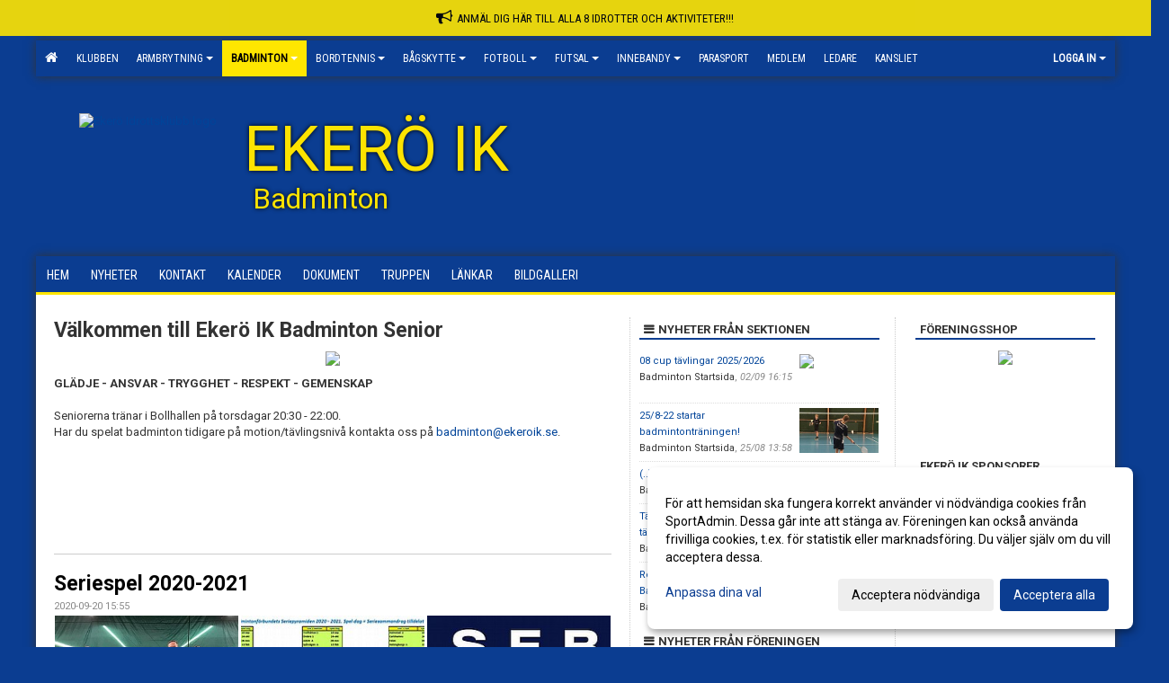

--- FILE ---
content_type: text/html; Charset=iso-8859-1
request_url: https://www.ekeroik.se/start/?ID=179316
body_size: 20180
content:

<!DOCTYPE html>
<html lang="sv-SE">
<head>
    <meta http-equiv="Content-Type" content="text/html; charset=iso-8859-1">
    <title>Ekerö Idrottsklubb - BD - Senior</title>
    <meta name="apple-mobile-web-app-capable" content="yes">

    <link rel='icon' href='https://cdn.sportadmin.se/1198/h/749/29ecb9f0b7973d4a8ba5996d18c06fb2b249399ce60e883e34f04f5814c7430e_L.png'>
    <link rel="stylesheet" href="https://cdn.kiprotect.com/klaro/v0.7.22/klaro.min.css" />
    
    
        <meta name="viewport" content="width=device-width, initial-scale=1, minimum-scale=1, user-scalable=yes">
    <meta property="og:image" content="https://cdn.sportadmin.se/1198/h/749/adee4382f85168ad779bb5816a124e74f9288ffa27f397fb28dfb575fc17e112_L.png">
<meta property="og:title" content="Eker&#246; Idrottsklubb">
<meta property="og:url" content="https://www.ekeroik.se/start/Default.asp?ID=179316&v=4">


    <link href="../js/font-awesome-4.7.0/css/font-awesome.css" rel="stylesheet">
    <link href="../css/2.3.2/bootstrap.css?12444" rel="stylesheet">

    
        <link href="../css/2.3.2/bootstrap-responsive.css" rel="stylesheet">
    

    <link href="../css/saGen.css?12444" rel="stylesheet">

    
        <link href="../css/saLogga.css?12444" rel="stylesheet">
    
        <link href="../css/saResponsive.css?12444" rel="stylesheet">
    

    <link rel="stylesheet" type="text/css" href="../js/fancybox/source/jquery.fancybox.css?v=2.1.5_" media="screen">
    <link rel="stylesheet" href="../js/swipebox-master/source/swipebox.css">
       
    

    <script src="../js/jquery.js?12444"></script>
    <script src="../js/jquery.form.js?12444"></script>
    <script src="../js/sa.js?12444"></script> 
    <script src="../js/edit.js?12444"></script>
    <script src="../js/artikel.js?12444"></script>

    <script src="../js/fancybox/source/jquery.event.move.js"></script>
    <script src="../js/fancybox/source/jquery.event.swipe.js"></script>
    <script src="../js/fancybox/source/jquery.fancybox.js?v=2.1.5."></script>
   
    <script src="../js/swipebox-master/source/jquery.swipebox.js"></script>

     


    <!-- make sure the config gets loaded before Klaro -->
    <script type='text/javascript' src="../js/klaro/config.js"></script>
    <script defer type="text/javascript">
    klaroConfig.services = [
        
        {
            name: 'cookie_1',
            default: true,
            translations: {               
                sv: {
                    title: 'ASPSESSIONID',
                    description: 'SportAdmin - En webbsession används för att tillfälligt spara information om ditt besök, Informationen försvinner när du stänger webbläsaren..'
                },                 
            },
            purposes: ['required'],
            cookies: [              
                
                    [/^ASPSESSIONID.*$/],
                
            ],
            required: true,
            onlyOnce: true
        },
        
        {
            name: 'cookie_2',
            default: true,
            translations: {               
                sv: {
                    title: 'Klaro',
                    description: 'Klaro - Används för att spara dina valda samtycken för cookies på denna webbplats, så att du inte behöver ange dessa vid varje återkommande besök..'
                },                 
            },
            purposes: ['required'],
            cookies: [              
                
                    [/klaro/],
                
            ],
            required: true,
            onlyOnce: true
        },
        
    ];
</script>


    <script defer type="text/javascript" src="https://cdn.kiprotect.com/klaro/v0.7.22/klaro-no-css.js"></script>


    <!-- Sätter variabler inför den dynamiska css:en -->
    
<!-- Klaro styling -->
 <style>
    .klaro .cookie-notice:not(.cookie-modal-notice) .cn-body{
        padding: 20px !important;
    }

    .klaro .cookie-notice:not(.cookie-modal-notice) .cn-body .cn-ok{
        align-items: center;
    }

    .klaro .cookie-modal .cm-modal .cm-header h1{
        font-size: 16px;
    }

    .klaro .cookie-modal p,  .klaro .cookie-notice p, .klaro .cookie-modal h1, .klaro .cookie-modal li {
        color: #000000;
        line-height: 20px;
    }

    .klaro .cookie-notice .cm-btn, .klaro .cookie-modal .cm-btn {
        padding: 8px 15px;
        background-color: #eeeeee;
        color: #000;
    }

    .klaro .cookie-modal .cm-btn.cm-btn-info.cm-btn.cm-btn-success {
        background-color: #FFE600;
        color: #000;
    }

    .klaro .cookie-notice .cm-btn.cm-btn-success, .klaro .cookie-modal .cm-btn.cm-btn-success {        
        background-color: #0B3D91;
        color: #FFF;
    }

    .klaro .cookie-notice:not(.cookie-modal-notice), .klaro .cookie-modal .cm-modal.cm-klaro {
        background-color: #ffffff;
    }

    .klaro .cookie-notice a, .klaro .cookie-modal a{
        color: #0B3D91;
    }

    .klaro .cookie-notice a:focus, .klaro .cookie-modal a:focus{
        border: none;
        outline: none;
    }

    .klaro .cookie-modal .slider, .klaro .cookie-modal .cm-list-input:focus+.cm-list-label .slider{
        box-shadow: none;
    }

    .klaro .cookie-modal .cm-list-input.required:checked+.cm-list-label .slider{
        background-color: #0B3D91;        
        
        opacity: .8;
    }

    .klaro .cookie-modal .cm-list-input:checked+.cm-list-label .slider{
        background-color: #0B3D91;                
    }

    .klaro .cookie-modal .cm-list-input.half-checked:checked+.cm-list-label .slider, .klaro .cookie-modal .cm-list-input.only-required+.cm-list-label .slider{
        background-color: #0B3D91;
        opacity: .6;        
    }

    @media (min-width: 660px) {
        .klaro .cookie-modal .cm-modal.cm-klaro{
            border-radius: 8px;
        }
    }

    @media (min-width: 1024px) {
        .klaro .cookie-notice:not(.cookie-modal-notice) {
            max-width: 540px;
            border-radius: 8px;
        }
    }
 </style>
<style>  



/* INSTÄLLNINGAR */
/* UTAN TOPPBILD */

        body {
            background-color:#0b3d91;
            background-image:url('https://cdn.sportadmin.se/0/h/leather-bg2.png');
            background-repeat:repeat-x;
            background-position: 0px;
        }

    .linearBg {
        background-color: #445566;
        background: linear-gradient(to top, #000000, #445566);
    }



/* Overridear inställning med span9 till fullwidth. Används i mobilläget för vänstermeny */
@media screen and (max-width: 980px) {
    .row-fluid .span9 {
        width: 100%;
    }
}

/* Gemensam CSS för gammal och ny version */
#outerAd { 
    width: 200px; 
}

/* Bakgrund vald som mönster med färg (likadant som gamla hemsidan) */
/* Döljer panelerna som endast ska visas när det är en bakgrundsbild */
/* Sätter samma inställningar på bakgrunden som för hemsida 1.0 */

 
    body {
        background-color: #0b3d91;
        background-image: url('https://cdn.sportadmin.se/0/h/leather-bg2.png');
        background-repeat: repeat-x;
        background-position: 0px 0px;
    }




/* CSS FÖR Logga (NYA DESIGNEN) */


    /* Hover-färg i dropdownmenyerna */
    .dropdown-menu li > a:hover, .dropdown-menu li > a:focus, .dropdown-submenu:hover > a {
        background-color: #FFE600;
        color: #000;
    }

    .fontAwsomeHover:hover .fontAwsomeHoverIcon {
         color: #CCC !important;
    } 

    /* Bland annat pilen i i drop-downmenyn (toppmenyn) för mobilversionen */
    .navbar .nav li.dropdown > .dropdown-toggle .caret { 
        border-top-color: #FFF !important; 
    }

    /* För att ändra färg på pilen vid hover om ena sidfärgen är ljus och den andra mörk */
   .navbar .nav li.dropdown > .dropdown-toggle:hover .caret { 
        border-top-color: #000 !important; 
    }
   /* Dropdown-meny */
   .navbar .nav li.open > .dropdown-toggle .caret { 
        border-top-color: #000 !important; 
    }

    .caret {
        border-top-color: #FFF; 
    }

    /* Lilla pilen bredvid föreningsnamnet upp till vänster i mobilversionen */
    #caretAreaNamn {
        border-top-color: #000 !important; 
    }

    /* Den lilla pilen som syns på dropdown-knapparna i andra menyn */
    .tMenuTop a:hover .caret {
        border-top-color: #000; 
    }

    /* Den lilla pilen som syns på dropdown-knapparna i första menyn */
    .tMenuSektion:hover > a .caret {
        border-top-color: #000 !important; 
    }

    .open > a .caret {
        border-top-color: #000 !important; 
    }

    /* Hover - Inverterar knapparna i toppmenyn */
    /* Båda dessa bör göras */
    .tMenuSektion:hover > a { 
        color: #000 !important; 
    } 
    .tMenuSektion > a:hover { 
        color: #000 !important; 
    } 
    /* ------------- */

    .tMenuSektion .active {
        background-color: #FFE600 !important; /* Ändrar från color1 till 2. Lugi. toppmenyn på active har fel färg */
    }

    /* Denna måste göras dominant */
    .active .caret {
        border-top-color: #000 !important; 
    }

    .navbar-inner22 .open > a {
        background-color: #FFE600 !important;
        color: #000;
    }

    /* Gör så att färgen blir korrekt efter man klickar på dropdown i toppmenyn --> stänger dropdown --> flyttar musen från elementet */
    .navbar .topMenu .nav > li > a:focus, .navbar .topMenu .nav > li > a:hover {
        color: #FFF;
    }

    .nav-list > .active > a { 
        background: #FFE600; 

    }

    .tMenuActive > a { 
        border-bottom: 2px solid #000;
    }

    #outerAd { 
        margin-left: 955px;
    }

    .rub {
        font-family: 'Roboto', Tahoma, Arial, 'Helvetica Neue', Helvetica, sans-serif;
    }

    /* Bakgrundsfärgen ändras i menyn på hover */
    .tMenuTop:hover {
        background: #FFE600; 
    }
    .tMenuSektion:hover {
        background: #FFE600; 
    }

    /* Undermenyn i andra navigeringsmenyn */
    .navbar {
        background: #0B3D91;
    }

    .navbar2 {
        background: #0B3D91;
    }

    .navbar .topMenu .nav > .active > a,
    .navbar .topMenu .nav > .active > a:hover,
    .navbar .topMenu .nav > .active > a:focus {
        background: #FFE600;
        color: #FFF;
    }
    
    .sektionsruta {
        /* Variablen "sketionsrutaColor" sätts ovan */
        border-bottom-color: #0B3D91;
    }

    /* Knappen man är på i toppmenyn */ 
    .navbar .nav li.dropdown.open > .dropdown-toggle,
    .navbar .nav li.dropdown.active > .dropdown-toggle,
    .navbar .nav li.dropdown.open.active > .dropdown-toggle {
        background-color: #FFE600;
        color: #000;
    }


    /* Färgen på texten i andra menyn */
    .tMenuTop > a {
        color: #FFF;
    }

    /* Färgen på texten i toppmenyn */ 
    /* Lagt till topMenu för att endast göra inställningarna på toppmenyn */
    .navbar .topMenu .nav > li > a {
        color: #FFF;
    }
   
    /* Undermeny till andra menyn */ 
    .tMenuTopUnder > a { 
        color: #000;
    }

    /* HOVER - Undermeny  till andra menyn */ 
    .tMenuTopUnder > a:hover { 
        border-bottom: 2px solid #000;
    }

    /* Hover på knapparna i andra menyn */
    .tMenuTop a:hover {
        color: #000; 
    }

    /* Aktiverade knappen i andra menyn */
    .tMenuTopActive {
        background: #FFE600;
    }

    /* Texten i den aktiverade knappen i andra menyn */
    /* Important för annars sparas över i vissa versioner. exempel Höllviken */
    .navbar .nav > .active > a, .tMenuTopActive > a { 
        color: #000 !important; 
    }

    /* Den lilla pilen i den aktiverade knappen i andra menyn */
    .navbar .nav > .active > a, .tMenuTopActive > a .caret { 
        border-top-color: #000; 
    }

    /* Vänstermenyn(endast ?) hover på befintligt val --> sparar över automatisk genererad färg */
    .nav-list > .active > a:hover {
        background: #FFE600;
        color: #000;
    }

    .nav-list > .active > a {
        color: #000;
    }

    /* Mobilmenyn */
    .mobilMeny {
        background: #0B3D91  !important;
        border-bottom: 2px solid #FFE600 !important;
    }

    /* Färgen i mobilmenyn */
    .mobilMenyItemList {
        background: #FFE600 !important;
    }


    .tMenuObj > a {
        color: #000;
    }

    /* Aktiverad ruta i menyn */
    .tMenuObjActive > a {
        color: #000;
    }

    .menuBtnMobile {
        color: #FFF;
    }   

    /* Externa länkarna i andra menyn utan aktivt val */
    .tMenuTop .externalLink {
        color: #FFF;
    }

    /* Hover - Externa länkarna i andra menyn utan aktivt val */
    .tMenuTop a:hover .externalLink {
        color: #000;
    }

    /* Externa länkarna (mobilmenyn m.fl.) */
    .externalLink {
        color: #000;
    }

    .menyLista .tMenuSektion .externalLink {
        color: #FFF;
    }

    .menyLista .tMenuSektion:hover .externalLink {
        color: #000;
    }

    .menyLista .tMenuSektion .dropdown-menu .externalLink, 
    .open .dropdown-menu .externalLink {
        color: #333333;
    }

    .menyLista .tMenuSektion .dropdown-menu a:hover .externalLink,
    .open .dropdown-menu a:hover .externalLink  {
        color: #000;
    }

    /* Listan med innehåll i översta menyn */
    .menyLista {
        width: calc( 1200px - 125px); /* För menyn att inte falla ned om den har för långt innehåll vid full window-width */
    }

    /* Om det finns för långt innehåll i toppmenyn gör det ändå att klicka på logga in */
    .logInBtnOuter {
        background: #0B3D91;
    }

    .avgransareMeny {
        background: #FFE600;
    }

    .undermeny {
        background: #FFE600;
    }

    .topAlert {
        background: #FFE600;
        color: #000;
    }

    .topAlert:hover, .topAlert:focus {
        color: #000;
    }


    /* Vänstermenyn - Logga */
    

        /* DESKTOP */
        /* @media screen and (min-width: 980px) { */

            /* Loggan */
            #foreningslogotyp { 
                height: 120px;
            }

            #LoggaDiv {
                padding-top: 40px;
                margin-left: 48px;
            }
            #topMargin {
                height: 200px;
            }

            /* Text 1 */
            .text1{
                margin-left: 231px;
                padding-top: 81px;
            }
            .text1Font {
                font-size: 70px;
            }
            .text1Shadow {
                margin-left: 230px;
                padding-top: 80px;
            }
            .text1ShadowFont {
                font-size: 70px;
            } 

            /* Text 2 */
            .text2{
                margin-left: 241px;
                padding-top: 136px;

            }
            .text2Font {
                font-size: 32px;

            }
            .text2Shadow {
                margin-left: 240px;
                padding-top: 135px;
            }
            .text2ShadowFont {
                font-size: 32px;
            } 

            /* Text 3 */
            .text3{
                margin-left: 241px;
                padding-top: 166px;
            }
            .text3Font {
                font-size: 20px;
            }
            .text3Shadow {
                margin-left: 240px;
                padding-top: 165px;
            }
            .text3ShadowFont {
                font-size: 20px;

            }
    
        /* Mobil */
        @media screen and (min-width: 701px) and (max-width: 980px) {
            #topMargin {
                height: 133px; 
            }

            /* Loggan */
            #foreningslogotyp {
                height: 80px !important;
            }
            #LoggaDiv {
                margin-left: 32px;
                padding-top: 27px;
            }

            /* Text 1 */
            .text1{
                margin-left: 154px;
                padding-top: 54px;
            }
            .text1Font {
                font-size: 47px;
            }
            .text1Shadow {
                margin-left: 153px;
                padding-top: 53px;
            }
            .text1ShadowFont {
                font-size: 47px;
            } 

            /* Text 2 */
            .text2{
                margin-left: 161px;
                padding-top: 91px;
            }
            .text2Font {
                font-size: 21px;
            }
            .text2Shadow {
                margin-left: 160px;
                padding-top: 90px;
            }
            .text2ShadowFont {
                font-size: 21px;
            } 

            /* Text 3 */
            .text3{
                margin-left: 161px;
                padding-top: 111px;
            }
            .text3Font {
                font-size: 13px;
            }
            .text3Shadow {
                margin-left: 160px;
                padding-top: 110px;
            }
            .text3ShadowFont {
                font-size: 13px;
            } 
        }

        @media screen and (max-width: 700px) {
            #LoggaDiv {
                margin-left: 24px;
                padding-top: 20px;
            }

            #topMargin {
                height: 100px; 
            }

            #foreningslogotyp {
                height: 60px !important;
            }

            /* Text 1 */
            .text1{
                margin-left: calc(115px + 1px);
                padding-top: calc((40px ) + 1px);
            }
            .text1Font {
                font-size: 25px;
            }
            .text1Shadow {
                margin-left: 115px;
                padding-top: 40px;
            }
            .text1ShadowFont {
                font-size: 25px;
            } 

            /* Text 2 */
            .text2{
                margin-left: calc(120px + 1px);
                padding-top: calc((67px ) + 1px);
            }
            .text2Font {
                font-size: 15px;
            }
            .text2Shadow {
                margin-left: 120px;
                padding-top: 67px;
            }
            .text2ShadowFont {
                font-size: 15px;
            } 

            /* Text 3 */
            .text3{
                margin-left: calc(120px + 1px);
                padding-top: calc((82px ) + 1px);
            }
            .text3Font {
                font-size: 13px;
            }
            .text3Shadow {
                margin-left: 120px;
                padding-top: 82px;
            }
            .text3ShadowFont {
                font-size: 13px;
            } 

            /* Om föreningsnamnet är för många tecken förminskas storleken relativt till webbsidans bredd */
            
        }
    


/* CSS FÖR TOPPBILDSLÄGE (GAMLA VERSIONEN) */

</style>

<link href='//fonts.googleapis.com/css?family=Asap|Roboto+Condensed|Roboto:Normal,Bold,Italic' rel='stylesheet'><style>body { font-family: 'Roboto', Tahoma, Arial,'Helvetica Neue', Helvetica, sans-serif; }.btn { font-family: 'Roboto', Tahoma, Arial,'Helvetica Neue', Helvetica, sans-serif; } li { font-family: 'Roboto', Tahoma, Arial,'Helvetica Neue', Helvetica, sans-serif; }.navbar .nav > li > a, .tMenuTop > a, .dropdown-menu li > a, .tMenuTopUnder > a, .nav-list > .active > a, .nav-list > li > a { font-family:'Roboto Condensed', Tahoma, Arial,'Helvetica Neue', Helvetica, sans-serif; font-size:14px; }</style>

</head>

<body>
<style>

.navbar .topMenu .nav > li > a {
    color: #FFF;
    font-size: 12px !important;
    padding: 10px 10px 10px;
}

.ssAlert {
    background-image: url('http://www.ekeroik.se/images/749/17908/939909.PNG?v=2020-03-20%2010:49:26') !important;
    background-size: cover !important;
    background-position: center center !important;
}

.ssAlertButton {
display: none !important;
}

</style>
<style>


.ssAlert
{display: none !important; }


.ssMobAlert
{ display: none !important;}


</style>

<div id="dialog"></div>
<div id="fb-root"></div>
<script>    (function (d, s, id) {
        var js, fjs = d.getElementsByTagName(s)[0];
        if (d.getElementById(id)) return;
        js = d.createElement(s); js.id = id;
        js.src = "//connect.facebook.net/sv_SE/sdk.js#xfbml=1&version=v2.3";
        fjs.parentNode.insertBefore(js, fjs);
    } (document, 'script', 'facebook-jssdk'));</script>
<div class="gradBG" style='position:absolute;width:100%;height:500px;border:0px solid;z-index:-1'></div>

<a name='topAlert' href='https://entry.sportadmin.se/groupsOverview?uid=Mobgba' target='_blank' class='topAlert'><i class='fa fa-bullhorn' aria-hidden='true' style='margin-right: 5px; font-size: 18px;'></i><span>ANMÄL DIG HÄR till ALLA 8 IDROTTER och AKTIVITETER!!!</span></a><div id="outer2Wide" style='border:0px solid;max-width:1200px;'><div id="outerWide" style='border:0px solid;'>
        <div class="navbar menu block" > <!-- navbar-inverse navbar-fixed-top-->
            <div class="navbar-inner22 topMenu" style="padding: 0px">
                <div class="container" >

                    
                    <div class="hidden-desktop">
                        <ul class="nav" >
                            <li class="active dropdown huvudmenyBtn"><a href="#" class="dropdown-toggle needsclick" data-toggle="dropdown"><b class="foreningsnamnMobil" >BD - Senior <b id="caretAreaNamn" class="caret"></b></b></a>
                                <ul class="dropdown-menu ">
                                    <li class=""><a href='../?SID=17908'> </a></li><li class=""><a href='../?SID=68469' ><span><b>Klubben</b></span></a></li><li class="" style=padding-left:10px><b>Armbrytning</b><li class=""><a href='../?SID=18468' ><span>Armbrytning</span></a></li><li class=""><a href='../?SID=20578' ><span>AR- Kommitté</span></a></li><li class="active" style=padding-left:10px><b>Badminton</b><li class=""><a href='../?SID=18466' ><span>Badminton Startsida</span></a></li><li class=""><a href='../?SID=20577' ><span>BD - Kommitté</span></a></li><li class=""><a href='../?SID=18902' ><span>BD - Senior</span></a></li><li class=""><a href='../?SID=18900' ><span>BD - Junior</span></a></li><li class=""><a href='../?SID=33286' ><span>BD - Motion</span></a></li><li class="" style=padding-left:10px><b>Bordtennis</b><li class=""><a href='../?SID=18467' ><span>Bordtennis Startsida</span></a></li><li class=""><a href='../?SID=18904' ><span>BT - A-lag</span></a></li><li class=""><a href='../?SID=19081' ><span>BT - Träningsgrupp Grön</span></a></li><li class=""><a href='../?SID=19082' ><span>BT - Träningsgrupp Gul</span></a></li><li class=""><a href='../?SID=19083' ><span>BT - Träningsgrupp Blå</span></a></li><li class=""><a href='../?SID=19084' ><span>BT - Träningsgrupp Vit</span></a></li><li class=""><a href='../?SID=19085' ><span>BT - Träningsgrupp Röd</span></a></li><li class=""><a href='../?SID=19087' ><span>BT - Träningsgrupp Svart</span></a></li><li class=""><a href='../?SID=27478' ><span>Vikingacuper Bordtennis</span></a></li><li class="" style=padding-left:10px><b>Bågskytte</b><li class=""><a href='../?SID=18998' ><span>Bågskytte</span></a></li><li class=""><a href='../?SID=20580' ><span>Bågskytte Kommitté</span></a></li><li class=""><a href='../?SID=35471' ><span>Parabåskytte</span></a></li><li class=""><a href='../?SID=27479' ><span>Vikingacuper Bågskytte</span></a></li><li class="" style=padding-left:10px><b>Fotboll</b><li class=""><a href='../?SID=18463' ><span>Fotboll Startsida</span></a></li><li class=""><a href='../?SID=21179' ><span>FB - Målvaktsspelare</span></a></li><li class=""><a href='../?SID=20581' ><span>FB - Kommitté</span></a></li><li class=""><a href='../?SID=31789' ><span>FB - Ledarinfo</span></a></li><li class=""><a href='../?SID=31791' ><span>FB - Spelarinfo</span></a></li><li class=""><a href='../?SID=53450' ><span>FB - Senior</span></a></li><li class=""><a href='../?SID=21498' ><span>FB - Knatteverksamhet 5-6 år</span></a></li><li class=""><a href='../?SID=35388' ><span>FB - Camper, Fotbollsskolan</span></a></li><li class=""><a href='../?SID=65672' ><span>FB - 2018  F Gul</span></a></li><li class=""><a href='../?SID=65673' ><span>FB - 2018  P Blå</span></a></li><li class=""><a href='../?SID=65674' ><span>FB - 2018  P Svart</span></a></li><li class=""><a href='../?SID=65675' ><span>FB - 2018  P Vit</span></a></li><li class=""><a href='../?SID=65714' ><span>FB - Domare</span></a></li><li class=""><a href='../?SID=18496' ><span>FB - Veteran Herr</span></a></li><li class=""><a href='../?SID=18470' ><span>FB - A lag Herr</span></a></li><li class=""><a href='../?SID=18495' ><span>FB - Herr Junior</span></a></li><li class=""><a href='../?SID=19614' ><span>FB - 2008 P</span></a></li><li class=""><a href='../?SID=19611' ><span>FB - 2009 P</span></a></li><li class=""><a href='../?SID=25430' ><span>FB - F15</span></a></li><li class=""><a href='../?SID=21040' ><span>FB - 2010 P</span></a></li><li class=""><a href='../?SID=25222' ><span>FB - 2011 P Gul</span></a></li><li class=""><a href='../?SID=25223' ><span>FB - 2011 P Blå</span></a></li><li class=""><a href='../?SID=25221' ><span>FB - 2011 P Vit</span></a></li><li class=""><a href='../?SID=64762' ><span>FB - 2011 P Matcher</span></a></li><li class=""><a href='../?SID=28542' ><span>FB - 2012 F</span></a></li><li class=""><a href='../?SID=28543' ><span>FB - 2012 P Blå</span></a></li><li class=""><a href='../?SID=28544' ><span>FB - 2012 P Gul</span></a></li><li class=""><a href='../?SID=28545' ><span>FB - 2012 P Vit</span></a></li><li class=""><a href='../?SID=35157' ><span>FB - 2013 F</span></a></li><li class=""><a href='../?SID=35165' ><span>FB - 2013 P - 1</span></a></li><li class=""><a href='../?SID=35159' ><span>FB - 2013 P - 2</span></a></li><li class=""><a href='../?SID=35158' ><span>FB - 2013 P - 3</span></a></li><li class=""><a href='../?SID=35161' ><span>FB - 2014 F</span></a></li><li class=""><a href='../?SID=35162' ><span>FB - 2014 P - 1</span></a></li><li class=""><a href='../?SID=35163' ><span>FB - 2014 P - 2</span></a></li><li class=""><a href='../?SID=35164' ><span>FB - 2014 P - 3</span></a></li><li class=""><a href='../?SID=40897' ><span>FB - 2015 F</span></a></li><li class=""><a href='../?SID=40893' ><span>FB - 2015 P - 1</span></a></li><li class=""><a href='../?SID=40894' ><span>FB - 2015 P - 2</span></a></li><li class=""><a href='../?SID=40895' ><span>FB - 2015 P - 3</span></a></li><li class=""><a href='../?SID=58557' ><span>FB - 2016 F Gul</span></a></li><li class=""><a href='../?SID=49130' ><span>FB - 2016 F Blå</span></a></li><li class=""><a href='../?SID=49131' ><span>FB - 2016 -1</span></a></li><li class=""><a href='../?SID=49132' ><span>FB - 2016 -2</span></a></li><li class=""><a href='../?SID=49133' ><span>FB - 2016 -3</span></a></li><li class=""><a href='../?SID=58558' ><span>FB - 2017 F</span></a></li><li class=""><a href='../?SID=58561' ><span>FB - 2017 P Blå</span></a></li><li class=""><a href='../?SID=58564' ><span>FB - 2017 P Svart</span></a></li><li class=""><a href='../?SID=58565' ><span>FB - 2017 P Vit</span></a></li><li class=""><a href='../?SID=65654' ><span>FB - 2018  F Blå</span></a></li><li class="" style=padding-left:10px><b>Futsal</b><li class=""><a href='../?SID=32900' ><span>Futsal startsida</span></a></li><li class=""><a href='../?SID=65706' ><span>Ledarinfo</span></a></li><li class=""><a href='../?SID=53699' ><span>FU - F15</span></a></li><li class=""><a href='../?SID=56327' ><span>FU - Junior Herr</span></a></li><li class=""><a href='../?SID=65662' ><span>FU - 2018 P Svart</span></a></li><li class=""><a href='../?SID=65661' ><span>FU - 2018 P Blå</span></a></li><li class=""><a href='../?SID=65663' ><span>FU - 2018 P Vit</span></a></li><li class=""><a href='../?SID=65664' ><span>FU - 2018 F</span></a></li><li class=""><a href='../?SID=34907' ><span>FU - 2010 P</span></a></li><li class=""><a href='../?SID=34908' ><span>FU - 2011 P</span></a></li><li class=""><a href='../?SID=65637' ><span>FU - 2012 F</span></a></li><li class=""><a href='../?SID=34909' ><span>FU - 2012 P</span></a></li><li class=""><a href='../?SID=52468' ><span>FU - 2013 F</span></a></li><li class=""><a href='../?SID=45814' ><span>FU - 2013 P</span></a></li><li class=""><a href='../?SID=45815' ><span>FU - 2014 F</span></a></li><li class=""><a href='../?SID=45817' ><span>FU - 2014 P</span></a></li><li class=""><a href='../?SID=45818' ><span>FU - 2015 F</span></a></li><li class=""><a href='../?SID=45819' ><span>FU - 2015 P1</span></a></li><li class=""><a href='../?SID=56328' ><span>FU - 2015 P2</span></a></li><li class=""><a href='../?SID=45821' ><span>FU - 2015 P3</span></a></li><li class=""><a href='../?SID=52469' ><span>FU - 2016 F</span></a></li><li class=""><a href='../?SID=52470' ><span>FU - 2016 P1</span></a></li><li class=""><a href='../?SID=52471' ><span>FU - 2016 P2</span></a></li><li class=""><a href='../?SID=52472' ><span>FU - 2016 P3</span></a></li><li class=""><a href='../?SID=65638' ><span>FU - 2017 F</span></a></li><li class=""><a href='../?SID=65639' ><span>FU - 2017 Blå/Svart</span></a></li><li class=""><a href='../?SID=65640' ><span>FU - 2017 Vit</span></a></li><li class=""><a href='../?SID=34910' ><span>FU - Knatteverksamhet 5-6 år</span></a></li><li class="" style=padding-left:10px><b>Innebandy</b><li class=""><a href='../?SID=18464' ><span>Innebandy</span></a></li><li class=""><a href='../?SID=31124' ><span>IB - Ledare</span></a></li><li class=""><a href='../?SID=25475' ><span>IB - Knatteskola</span></a></li><li class=""><a href='../?SID=64122' ><span>IB - Camper</span></a></li><li class=""><a href='../?SID=18909' ><span>IB - Dam Div 1</span></a></li><li class=""><a href='../?SID=41520' ><span>IB - Herr Div 3</span></a></li><li class=""><a href='../?SID=58385' ><span>IB - Herr Div 5</span></a></li><li class=""><a href='../?SID=26722' ><span>IB - Dam Junior, Div 2</span></a></li><li class=""><a href='../?SID=18926' ><span>IB - Herr Junior, Div 2</span></a></li><li class=""><a href='../?SID=18918' ><span>IB - 2010/11/12 F</span></a></li><li class=""><a href='../?SID=25473' ><span>IB - 2012/13 P</span></a></li><li class=""><a href='../?SID=37652' ><span>IB - 2013/14/15 F</span></a></li><li class=""><a href='../?SID=25513' ><span>IB - 2014 P</span></a></li><li class=""><a href='../?SID=25514' ><span>IB - 2015 P</span></a></li><li class=""><a href='../?SID=58383' ><span>IB - 2016/17 F</span></a></li><li class=""><a href='../?SID=32609' ><span>IB - 2016/17 P</span></a></li><li class=""><a href='../?SID=65161' ><span>IB - 2018 F</span></a></li><li class=""><a href='../?SID=65160' ><span>IB - 2018 P</span></a></li><li class=""><a href='../?SID=18935' ><span>IB - Veteraner Dam &quot;Queens&quot;</span></a></li><li class=""><a href='../?SID=18936' ><span>IB - Veteraner Herr</span></a></li><li class=""><a href='../?SID=34483' ><span><b>Parasport</b></span></a></li><li class=""><a href='../?SID=68468' ><span><b>Medlem</b></span></a></li><li class=""><a href='../?SID=68748' ><span><b>Ledare</b></span></a></li><li class=""><a href='../?SID=38371' ><span><b>Kansliet</b></span></a></li>
                                </ul>
                            </li>
                        </ul>
                    </div>

                    
                    <div class="visible-desktop">
                        <ul class="nav menyLista">
                            <li class="tMenuSektion "><a href='../?SID=17908'><i class='fa fa-home' style='font-size:15px;width:12px'></i>&nbsp;  </a></li><li class="tMenuSektion "><a href='../?SID=68469' ><span>Klubben</span></a></li><li class="tMenuSektion dropdown "><a href=# class="dropdown-toggle" data-toggle="dropdown">Armbrytning<b class="caret"></b></a><ul class="dropdown-menu"><li class=""><a href='../?SID=18468' ><span>Armbrytning</span></a></li><li class=""><a href='../?SID=20578' ><span>AR- Kommitté</span></a></li></ul></li><li class="tMenuSektion dropdown active"><a href=# class="dropdown-toggle" data-toggle="dropdown">Badminton<b class="caret"></b></a><ul class="dropdown-menu"><li class=""><a href='../?SID=18466' ><span>Badminton Startsida</span></a></li><li class=""><a href='../?SID=20577' ><span>BD - Kommitté</span></a></li><li class=""><a href='../?SID=18902' ><span>BD - Senior</span></a></li><li class=""><a href='../?SID=18900' ><span>BD - Junior</span></a></li><li class=""><a href='../?SID=33286' ><span>BD - Motion</span></a></li></ul></li><li class="tMenuSektion dropdown "><a href=# class="dropdown-toggle" data-toggle="dropdown">Bordtennis<b class="caret"></b></a><ul class="dropdown-menu"><li class=""><a href='../?SID=18467' ><span>Bordtennis Startsida</span></a></li><li class=""><a href='../?SID=18904' ><span>BT - A-lag</span></a></li><li class=""><a href='../?SID=19081' ><span>BT - Träningsgrupp Grön</span></a></li><li class=""><a href='../?SID=19082' ><span>BT - Träningsgrupp Gul</span></a></li><li class=""><a href='../?SID=19083' ><span>BT - Träningsgrupp Blå</span></a></li><li class=""><a href='../?SID=19084' ><span>BT - Träningsgrupp Vit</span></a></li><li class=""><a href='../?SID=19085' ><span>BT - Träningsgrupp Röd</span></a></li><li class=""><a href='../?SID=19087' ><span>BT - Träningsgrupp Svart</span></a></li><li class=""><a href='../?SID=27478' ><span>Vikingacuper Bordtennis</span></a></li></ul></li><li class="tMenuSektion dropdown "><a href=# class="dropdown-toggle" data-toggle="dropdown">Bågskytte<b class="caret"></b></a><ul class="dropdown-menu"><li class=""><a href='../?SID=18998' ><span>Bågskytte</span></a></li><li class=""><a href='../?SID=20580' ><span>Bågskytte Kommitté</span></a></li><li class=""><a href='../?SID=35471' ><span>Parabåskytte</span></a></li><li class=""><a href='../?SID=27479' ><span>Vikingacuper Bågskytte</span></a></li></ul></li><li class="tMenuSektion dropdown "><a href=# class="dropdown-toggle" data-toggle="dropdown">Fotboll<b class="caret"></b></a><ul class="dropdown-menu"><li><table style=font-size:11px cellpadding=0><tr><td valign=top><ul class="unstyled"><li class=""><a href='../?SID=18463' ><span>Fotboll Startsida</span></a></li><li class=""><a href='../?SID=21179' ><span>FB - Målvaktsspelare</span></a></li><li class=""><a href='../?SID=20581' ><span>FB - Kommitté</span></a></li><li class=""><a href='../?SID=31789' ><span>FB - Ledarinfo</span></a></li><li class=""><a href='../?SID=31791' ><span>FB - Spelarinfo</span></a></li><li class=""><a href='../?SID=53450' ><span>FB - Senior</span></a></li><li class=""><a href='../?SID=21498' ><span>FB - Knatteverksamhet 5-6 år</span></a></li><li class=""><a href='../?SID=35388' ><span>FB - Camper, Fotbollsskolan</span></a></li><li class=""><a href='../?SID=65672' ><span>FB - 2018  F Gul</span></a></li><li class=""><a href='../?SID=65673' ><span>FB - 2018  P Blå</span></a></li><li class=""><a href='../?SID=65674' ><span>FB - 2018  P Svart</span></a></li><li class=""><a href='../?SID=65675' ><span>FB - 2018  P Vit</span></a></li><li class=""><a href='../?SID=65714' ><span>FB - Domare</span></a></li><li class=""><a href='../?SID=18496' ><span>FB - Veteran Herr</span></a></li><li class=""><a href='../?SID=18470' ><span>FB - A lag Herr</span></a></li><li class=""><a href='../?SID=18495' ><span>FB - Herr Junior</span></a></li><li class=""><a href='../?SID=19614' ><span>FB - 2008 P</span></a></li><li class=""><a href='../?SID=19611' ><span>FB - 2009 P</span></a></li><li class=""><a href='../?SID=25430' ><span>FB - F15</span></a></li><li class=""><a href='../?SID=21040' ><span>FB - 2010 P</span></a></li><li class=""><a href='../?SID=25222' ><span>FB - 2011 P Gul</span></a></li><li class=""><a href='../?SID=25223' ><span>FB - 2011 P Blå</span></a></li><li class=""><a href='../?SID=25221' ><span>FB - 2011 P Vit</span></a></li><li class=""><a href='../?SID=64762' ><span>FB - 2011 P Matcher</span></a></li><li class=""><a href='../?SID=28542' ><span>FB - 2012 F</span></a></li></ul><td valign=top><ul class="unstyled sp2an6"><li class=""><a href='../?SID=28543' ><span>FB - 2012 P Blå</span></a></li><li class=""><a href='../?SID=28544' ><span>FB - 2012 P Gul</span></a></li><li class=""><a href='../?SID=28545' ><span>FB - 2012 P Vit</span></a></li><li class=""><a href='../?SID=35157' ><span>FB - 2013 F</span></a></li><li class=""><a href='../?SID=35165' ><span>FB - 2013 P - 1</span></a></li><li class=""><a href='../?SID=35159' ><span>FB - 2013 P - 2</span></a></li><li class=""><a href='../?SID=35158' ><span>FB - 2013 P - 3</span></a></li><li class=""><a href='../?SID=35161' ><span>FB - 2014 F</span></a></li><li class=""><a href='../?SID=35162' ><span>FB - 2014 P - 1</span></a></li><li class=""><a href='../?SID=35163' ><span>FB - 2014 P - 2</span></a></li><li class=""><a href='../?SID=35164' ><span>FB - 2014 P - 3</span></a></li><li class=""><a href='../?SID=40897' ><span>FB - 2015 F</span></a></li><li class=""><a href='../?SID=40893' ><span>FB - 2015 P - 1</span></a></li><li class=""><a href='../?SID=40894' ><span>FB - 2015 P - 2</span></a></li><li class=""><a href='../?SID=40895' ><span>FB - 2015 P - 3</span></a></li><li class=""><a href='../?SID=58557' ><span>FB - 2016 F Gul</span></a></li><li class=""><a href='../?SID=49130' ><span>FB - 2016 F Blå</span></a></li><li class=""><a href='../?SID=49131' ><span>FB - 2016 -1</span></a></li><li class=""><a href='../?SID=49132' ><span>FB - 2016 -2</span></a></li><li class=""><a href='../?SID=49133' ><span>FB - 2016 -3</span></a></li><li class=""><a href='../?SID=58558' ><span>FB - 2017 F</span></a></li><li class=""><a href='../?SID=58561' ><span>FB - 2017 P Blå</span></a></li><li class=""><a href='../?SID=58564' ><span>FB - 2017 P Svart</span></a></li><li class=""><a href='../?SID=58565' ><span>FB - 2017 P Vit</span></a></li><li class=""><a href='../?SID=65654' ><span>FB - 2018  F Blå</span></a></li></ul></table></li></ul></li><li class="tMenuSektion dropdown "><a href=# class="dropdown-toggle" data-toggle="dropdown">Futsal<b class="caret"></b></a><ul class="dropdown-menu"><li><table style=font-size:11px cellpadding=0><tr><td valign=top><ul class="unstyled"><li class=""><a href='../?SID=32900' ><span>Futsal startsida</span></a></li><li class=""><a href='../?SID=65706' ><span>Ledarinfo</span></a></li><li class=""><a href='../?SID=53699' ><span>FU - F15</span></a></li><li class=""><a href='../?SID=56327' ><span>FU - Junior Herr</span></a></li><li class=""><a href='../?SID=65662' ><span>FU - 2018 P Svart</span></a></li><li class=""><a href='../?SID=65661' ><span>FU - 2018 P Blå</span></a></li><li class=""><a href='../?SID=65663' ><span>FU - 2018 P Vit</span></a></li><li class=""><a href='../?SID=65664' ><span>FU - 2018 F</span></a></li><li class=""><a href='../?SID=34907' ><span>FU - 2010 P</span></a></li><li class=""><a href='../?SID=34908' ><span>FU - 2011 P</span></a></li><li class=""><a href='../?SID=65637' ><span>FU - 2012 F</span></a></li><li class=""><a href='../?SID=34909' ><span>FU - 2012 P</span></a></li><li class=""><a href='../?SID=52468' ><span>FU - 2013 F</span></a></li><li class=""><a href='../?SID=45814' ><span>FU - 2013 P</span></a></li></ul><td valign=top><ul class="unstyled sp2an6"><li class=""><a href='../?SID=45815' ><span>FU - 2014 F</span></a></li><li class=""><a href='../?SID=45817' ><span>FU - 2014 P</span></a></li><li class=""><a href='../?SID=45818' ><span>FU - 2015 F</span></a></li><li class=""><a href='../?SID=45819' ><span>FU - 2015 P1</span></a></li><li class=""><a href='../?SID=56328' ><span>FU - 2015 P2</span></a></li><li class=""><a href='../?SID=45821' ><span>FU - 2015 P3</span></a></li><li class=""><a href='../?SID=52469' ><span>FU - 2016 F</span></a></li><li class=""><a href='../?SID=52470' ><span>FU - 2016 P1</span></a></li><li class=""><a href='../?SID=52471' ><span>FU - 2016 P2</span></a></li><li class=""><a href='../?SID=52472' ><span>FU - 2016 P3</span></a></li><li class=""><a href='../?SID=65638' ><span>FU - 2017 F</span></a></li><li class=""><a href='../?SID=65639' ><span>FU - 2017 Blå/Svart</span></a></li><li class=""><a href='../?SID=65640' ><span>FU - 2017 Vit</span></a></li><li class=""><a href='../?SID=34910' ><span>FU - Knatteverksamhet 5-6 år</span></a></li></ul></table></li></ul></li><li class="tMenuSektion dropdown "><a href=# class="dropdown-toggle" data-toggle="dropdown">Innebandy<b class="caret"></b></a><ul class="dropdown-menu"><li><table style=font-size:11px cellpadding=0><tr><td valign=top><ul class="unstyled"><li class=""><a href='../?SID=18464' ><span>Innebandy</span></a></li><li class=""><a href='../?SID=31124' ><span>IB - Ledare</span></a></li><li class=""><a href='../?SID=25475' ><span>IB - Knatteskola</span></a></li><li class=""><a href='../?SID=64122' ><span>IB - Camper</span></a></li><li class=""><a href='../?SID=18909' ><span>IB - Dam Div 1</span></a></li><li class=""><a href='../?SID=41520' ><span>IB - Herr Div 3</span></a></li><li class=""><a href='../?SID=58385' ><span>IB - Herr Div 5</span></a></li><li class=""><a href='../?SID=26722' ><span>IB - Dam Junior, Div 2</span></a></li><li class=""><a href='../?SID=18926' ><span>IB - Herr Junior, Div 2</span></a></li><li class=""><a href='../?SID=18918' ><span>IB - 2010/11/12 F</span></a></li></ul><td valign=top><ul class="unstyled sp2an6"><li class=""><a href='../?SID=25473' ><span>IB - 2012/13 P</span></a></li><li class=""><a href='../?SID=37652' ><span>IB - 2013/14/15 F</span></a></li><li class=""><a href='../?SID=25513' ><span>IB - 2014 P</span></a></li><li class=""><a href='../?SID=25514' ><span>IB - 2015 P</span></a></li><li class=""><a href='../?SID=58383' ><span>IB - 2016/17 F</span></a></li><li class=""><a href='../?SID=32609' ><span>IB - 2016/17 P</span></a></li><li class=""><a href='../?SID=65161' ><span>IB - 2018 F</span></a></li><li class=""><a href='../?SID=65160' ><span>IB - 2018 P</span></a></li><li class=""><a href='../?SID=18935' ><span>IB - Veteraner Dam &quot;Queens&quot;</span></a></li><li class=""><a href='../?SID=18936' ><span>IB - Veteraner Herr</span></a></li></ul></table></li></ul></li><li class="tMenuSektion "><a href='../?SID=34483' ><span>Parasport</span></a></li><li class="tMenuSektion "><a href='../?SID=68468' ><span>Medlem</span></a></li><li class="tMenuSektion "><a href='../?SID=68748' ><span>Ledare</span></a></li><li class="tMenuSektion "><a href='../?SID=38371' ><span>Kansliet</span></a></li>
                        </ul>
                    </div>

                    
                    <ul class="nav pull-right" > 
                        <li class="dropdown tMenuSektion logInBtnOuter"><a href="#" class="dropdown-toggle" data-toggle="dropdown"><b><span class="logInBtn" >Logga in</span><b class="caret"></b></b></a>
                            <div class="dropdown-menu logInDiv" style="width: 270px;white-space: normal;flex-direction: column;padding: 12px;"> 
                            <div style="font-weight:600;margin-bottom:6px;">Vill du logga in som ledare/administratör?</div>
                            <div style="margin-bottom:12px">
                                    Logga in på SportAdmin <a target="_blank" href="https://identity.sportadmin.se/">här</a> och klicka på <i>Hemsida</i> i vänstermenyn. 
                            </div>

                                <div style="font-weight:600;margin-bottom:6px;">Vill du logga in som medlem/målsman?</div>
                                <div>
                                    Alla medlemsprofiler hanteras nu i appen SportAdmin. Appen hittar du i <a href="https://apps.apple.com/se/app/sportadmin/id6444823852">App Store</a> och 
                                    <a href="https://play.google.com/store/apps/details?id=com.leaderappbeta.com">Google Play</a>
                                </div>
                            </div>
                        </li>
                    </ul>

                </div>
            </div>
        </div>
    <div style='margin:0;border:0;'><div id='topMargin'><div id='LoggaDiv' style='position:absolute;display:inline;color:#000'><a href="../?SID=17908"><img alt="Ekerö Idrottsklubb logo"  id='foreningslogotyp' src='https://cdn.sportadmin.se/1198/h/749/29ecb9f0b7973d4a8ba5996d18c06fb2b249399ce60e883e34f04f5814c7430e_L.png'></a></div><div class='v11TOPText1topElement v11TOPText1leftElement v11TOPText1colorElement text1' style='position:absolute;display:inline;color:#fce300'><span class='v11TOPText1Element v11TOPText1fontElement v11TOPText1sizeElement text1Font' style='font-family:Roboto;'>EKERÖ IK</span></div><div class='v11TOPText2topElement v11TOPText2leftElement v11TOPText2colorElement text2' style='position:absolute;display:inline;color:#fce300'><span class='v11TOPText2Element v11TOPText2fontElement v11TOPText2sizeElement text2Font' style='font-family:Roboto;'>Badminton</span></div><div class='v11TOPText3topElement v11TOPText3leftElement v11TOPText3colorElement text3' style='position:absolute;display:inline;color:#fce300'><span class='v11TOPText3Element v11TOPText3fontElement v11TOPText3sizeElement text3Font' style='font-family:Roboto;'></span></div></div></div>

        <div class="container-fluid block" style="margin: 0px; padding: 0px;" >

 
            <div class="row-fluid marginToPage2" style="background: #FFF; ">
                <div class="navbar hidden-desktop menu mobilMeny" style="margin: 0px;">
                    <div class="container">

                    <!-- Menyikon mobilläge -->
                        <i data-toggle="collapse" data-target=".nav-collapse3" class="fa fa-bars menuBtnMobile" aria-hidden="true"></i> 


                        <div class="nav-collapse3 collapse mobilMenyItemList" style="width:100%">
                          
                                <div class="tMenuObj "><a href='../start/?ID=179316' ><span>Hem</span></a></div><div class="tMenuObj "><a href='../nyheter/?ID=179317' ><span>Nyheter</span></a></div><div class="tMenuObj "><a href='../sida/?ID=179322' ><span>Kontakt</span></a></div><div class="tMenuObj "><a href='../kalender/?ID=179318' ><span>Kalender</span></a></div><div class="tMenuObj "><a href='../dokument/?ID=179321' ><span>Dokument</span></a></div><div class="tMenuObj "><a href='../grupp/?ID=179319' ><span>Truppen</span></a></div><div class="tMenuObj "><a href='../sida/?ID=180832' ><span>Länkar</span></a></div><div class="tMenuObj " style='border-bottom: none;' ><a href='../galleri/?ID=179320' ><span>Bildgalleri</span></a></div>
                           <div class="clearBoth"></div>
                        </div>
                    </div>
                </div>

        <!-- Vänstermeny -->

      
                    <div class="navbar visible-desktop lagmeny" >
                        <div class="container navbar2" style="overflow: hidden;">
                            <div style="overflow: hidden;">                            
                                <div class="tMenuTop dropdown-toggle " style='border:0px solid'><a href='../start/?ID=179316' ><span>Hem</span></a></div><div class="tMenuTop dropdown-toggle " style='border:0px solid'><a href='../nyheter/?ID=179317' ><span>Nyheter</span></a></div><div class="tMenuTop dropdown-toggle " style='border:0px solid'><a href='../sida/?ID=179322' ><span>Kontakt</span></a></div><div class="tMenuTop dropdown-toggle " style='border:0px solid'><a href='../kalender/?ID=179318' ><span>Kalender</span></a></div><div class="tMenuTop dropdown-toggle " style='border:0px solid'><a href='../dokument/?ID=179321' ><span>Dokument</span></a></div><div class="tMenuTop dropdown-toggle " style='border:0px solid'><a href='../grupp/?ID=179319' ><span>Truppen</span></a></div><div class="tMenuTop dropdown-toggle " style='border:0px solid'><a href='../sida/?ID=180832' ><span>Länkar</span></a></div><div class="tMenuTop dropdown-toggle " style='border:0px solid'><a href='../galleri/?ID=179320' ><span>Bildgalleri</span></a></div>
                            </div>
                        </div>
                    </div>
<div class='visible-desktop avgransareMeny'></div><div id='annonsPelareMobil' style='width: 100%; height: 120px;' class='hidden-desktop'><div id=blockMobil class='innerAd' style='background:#FFF; height: 120px; display:flex; justify-content:center; align-items:center;'><div id=blockMobil_0 style=' position:absolute; width:250px; left: 50%; margin-left: -125px;'><table id=blockTabMobil_0 border=0 width=100% cellpadding=0 cellspacing=0><tr><td align=center><a href='https://teamsales.xxl.se/club/ekero-ik' target='_blank'><div align=center class='mediumDiv innerAd' style='border-radius:5px;'><img src='https://cdn.sportadmin.se/1198/h/749/c44c754137631852fd106d01d26c6457f7469d2289ff32f9b1f9cd3c4f1d2792_M.png' style='border-radius:5px;max-height: 120px;width:auto;' /></div></a></table></div><div id=blockMobil_1 style='display: none; position:absolute; width:250px; left: 50%; margin-left: -125px;'><table id=blockTabMobil_1 border=0 width=100% cellpadding=0 cellspacing=0><tr><td align=center><a href='https://www.ica.se/butiker/supermarket/ekero/ica-supermarket-tappstrom-1160/start/?gclid=Cj0KCQjwoK2mBhDzARIsADGbjeoeZOKr5k-xeI9yEfQgF7AiOC1md3Jzhz5wVXbBDyPDu0brpWaRPjUaAmhSEALw_wcB' target='_blank'><div align=center class='mediumDiv innerAd' style='border-radius:5px;'><img src='https://cdn.sportadmin.se/1198/h/749/85f3cce6de31c0df852905fcb544dc6b38f930f34e4f5d1d5eb8153707748a36_M.jpg' style='border-radius:5px;max-height: 120px;width:auto;' /></div></a></table></div><div id=blockMobil_2 style='display: none; position:absolute; width:250px; left: 50%; margin-left: -125px;'><table id=blockTabMobil_2 border=0 width=100% cellpadding=0 cellspacing=0><tr><td align=center><a href='https://malarosportsclinic.se/' target='_blank'><div align=center class='mediumDiv innerAd' style='border-radius:5px;'><img src='https://cdn.sportadmin.se/1198/h/749/fa107d9b165ac1b8e97311fb443801ae6b9634b37e6a6f921bf3d984aa57439a_M.jpg' style='border-radius:5px;max-height: 120px;width:auto;' /></div></a></table></div><div id=blockMobil_3 style='display: none; position:absolute; width:250px; left: 50%; margin-left: -125px;'><table id=blockTabMobil_3 border=0 width=100% cellpadding=0 cellspacing=0><tr><td align=center><a href='https://www.erb.se/' target='_blank'><div align=center class='mediumDiv innerAd' style='border-radius:5px;'><img src='https://cdn.sportadmin.se/1198/h/749/a77074e82e3d4fdf806cc48e424e18c75bc45faa4160392977c66c8a56038222_M.png' style='border-radius:5px;max-height: 120px;width:auto;' /></div></a></table></div><div id=blockMobil_4 style='display: none; position:absolute; width:250px; left: 50%; margin-left: -125px;'><table id=blockTabMobil_4 border=0 width=100% cellpadding=0 cellspacing=0><tr><td align=center><a href='https://www.okq8.se/pa-stationen/bensinstationer/ekero-akerstigen/?utm_source=google_location&utm_medium=organic&utm_campaign=33410' target='_blank'><div align=center class='mediumDiv innerAd' style='border-radius:5px;'><img src='https://cdn.sportadmin.se/1198/h/749/09b7858acb1b332bbd19e714eb049f8b72f45cf8f727adfcb90bae3892c27c46_M.png' style='border-radius:5px;max-height: 120px;width:auto;' /></div></a></table></div><div id=blockMobil_5 style='display: none; position:absolute; width:250px; left: 50%; margin-left: -125px;'><table id=blockTabMobil_5 border=0 width=100% cellpadding=0 cellspacing=0><tr><td align=center><a href='https://lejagruppen.se/' target='_blank'><div align=center class='mediumDiv innerAd' style='border-radius:5px;'><img src='https://cdn.sportadmin.se/1198/h/749/d6754a7e07038a43c365f5a942c5f01ffc2ab6da4d69bd1c9d0ca7a81e211d0a_M.png' style='border-radius:5px;max-height: 120px;width:auto;' /></div></a></table></div><div id=blockMobil_6 style='display: none; position:absolute; width:250px; left: 50%; margin-left: -125px;'><table id=blockTabMobil_6 border=0 width=100% cellpadding=0 cellspacing=0><tr><td align=center><a href='https://www.svenskfast.se/hitta-maklare/ekero/' target='_blank'><div align=center class='mediumDiv innerAd' style='border-radius:5px;'><img src='https://cdn.sportadmin.se/1198/h/749/3cff7732be942a393bdd0c600d9c39c45d8c2997aba6d582a5256e335cc46832_M.png' style='border-radius:5px;max-height: 120px;width:auto;' /></div></a></table></div><div id=blockMobil_7 style='display: none; position:absolute; width:250px; left: 50%; margin-left: -125px;'><table id=blockTabMobil_7 border=0 width=100% cellpadding=0 cellspacing=0><tr><td align=center><a href='https://www.optimeraekonomi.se/' target='_blank'><div align=center class='mediumDiv innerAd' style='border-radius:5px;'><img src='https://cdn.sportadmin.se/1198/h/749/3a240947f7cc7b2e3036f9bf74837587a0e25aa6ad2e0aec04d197797116ee5b_M.png' style='border-radius:5px;max-height: 120px;width:auto;' /></div></a></table></div><div id=blockMobil_8 style='display: none; position:absolute; width:250px; left: 50%; margin-left: -125px;'><table id=blockTabMobil_8 border=0 width=100% cellpadding=0 cellspacing=0><tr><td align=center><a href='https://www.maklarringen.se/maklare/ekero' target='_blank'><div align=center class='mediumDiv innerAd' style='border-radius:5px;'><img src='https://cdn.sportadmin.se/1198/h/749/a0a44a46fb5a22409152270a07f972d078f83171b97342925dfc6c8f54b725e1_M.png' style='border-radius:5px;max-height: 120px;width:auto;' /></div></a></table></div><div id=blockMobil_9 style='display: none; position:absolute; width:250px; left: 50%; margin-left: -125px;'><table id=blockTabMobil_9 border=0 width=100% cellpadding=0 cellspacing=0><tr><td align=center><a href='https://destinationekero.se/' target='_blank'><div align=center class='mediumDiv innerAd' style='border-radius:5px;'><img src='https://cdn.sportadmin.se/1198/h/749/53cab8613ba0a075e92bed12e7d04f9cb92e713a83117b3bde73772febfe8614_M.jpg' style='border-radius:5px;max-height: 120px;width:auto;' /></div></a></table></div><div id=blockMobil_10 style='display: none; position:absolute; width:250px; left: 50%; margin-left: -125px;'><table id=blockTabMobil_10 border=0 width=100% cellpadding=0 cellspacing=0><tr><td align=center><a href='http://www.ekeroik.se/sida/?ID=304379' target=''><div align=center class='mediumDiv innerAd' style='border-radius:5px;'><img src='https://cdn.sportadmin.se/1198/h/749/4f43742d0fcdadd4f2669c38c08ec2404729fb112be5145e7f6892b5dc06cd9d_M.jpeg' style='border-radius:5px;max-height: 120px;width:auto;' /></div></a></table></div><div id=blockMobil_11 style='display: none; position:absolute; width:250px; left: 50%; margin-left: -125px;'><table id=blockTabMobil_11 border=0 width=100% cellpadding=0 cellspacing=0><tr><td align=center><a href='https://stiftelsendunross.se/' target='_blank'><div align=center class='mediumDiv innerAd' style='border-radius:5px;'><img src='https://cdn.sportadmin.se/1198/h/749/f66ae0239cb63e1b77daedce5d790272b42929abf9642a6c5931eccc9e65e872_M.png' style='border-radius:5px;max-height: 120px;width:auto;' /></div></a></table></div><div id=blockMobil_12 style='display: none; position:absolute; width:250px; left: 50%; margin-left: -125px;'><table id=blockTabMobil_12 border=0 width=100% cellpadding=0 cellspacing=0><tr><td align=center><a href='https://www.rfsisu.se/distrikt/stockholm' target='_blank'><div align=center class='mediumDiv innerAd' style='border-radius:5px;'><img src='https://cdn.sportadmin.se/1198/h/749/248b4d5914f5602eb37572ec17621c33d801f726942bd1f1308578595ddea098_M.png' style='border-radius:5px;max-height: 120px;width:auto;' /></div></a></table></div><div id=blockMobil_13 style='display: none; position:absolute; width:250px; left: 50%; margin-left: -125px;'><table id=blockTabMobil_13 border=0 width=100% cellpadding=0 cellspacing=0><tr><td align=center><a href='https://www.adidas.se/' target='_blank'><div align=center class='mediumDiv innerAd' style='border-radius:5px;'><img src='https://cdn.sportadmin.se/1198/h/749/6902434730de3f211e872e0fb0f6a9f481fb55d3267e969d850ea87bdc4551b5_M.png' style='border-radius:5px;max-height: 120px;width:auto;' /></div></a></table></div><div id=blockMobil_14 style='display: none; position:absolute; width:250px; left: 50%; margin-left: -125px;'><table id=blockTabMobil_14 border=0 width=100% cellpadding=0 cellspacing=0><tr><td align=center><a href='https://www.svenskaspel.se/grasroten/' target='_blank'><div align=center class='mediumDiv innerAd' style='border-radius:5px;'><img src='https://cdn.sportadmin.se/1198/h/749/49c193fdc5e9f0125a2ceb609fba69df01548f1555566e5a9be3532fdb0e124a_M.jpg' style='border-radius:5px;max-height: 120px;width:auto;' /></div></a></table></div></div></div><hr style='margin: 15px 0 5px 0;' class='hidden-desktop'><script>setInterval(function() {if ($(window).width() < 963) {if (!mouseOverMobil) {if ($('#blockMobil_0').is(':visible')) { $('#blockMobil_0').fadeOut(1000);$('#blockMobil_1').fadeIn(1000)}else if ($('#blockMobil_1').is(':visible')) { $('#blockMobil_1').fadeOut(1000);$('#blockMobil_2').fadeIn(1000)}else if ($('#blockMobil_2').is(':visible')) { $('#blockMobil_2').fadeOut(1000);$('#blockMobil_3').fadeIn(1000)}else if ($('#blockMobil_3').is(':visible')) { $('#blockMobil_3').fadeOut(1000);$('#blockMobil_4').fadeIn(1000)}else if ($('#blockMobil_4').is(':visible')) { $('#blockMobil_4').fadeOut(1000);$('#blockMobil_5').fadeIn(1000)}else if ($('#blockMobil_5').is(':visible')) { $('#blockMobil_5').fadeOut(1000);$('#blockMobil_6').fadeIn(1000)}else if ($('#blockMobil_6').is(':visible')) { $('#blockMobil_6').fadeOut(1000);$('#blockMobil_7').fadeIn(1000)}else if ($('#blockMobil_7').is(':visible')) { $('#blockMobil_7').fadeOut(1000);$('#blockMobil_8').fadeIn(1000)}else if ($('#blockMobil_8').is(':visible')) { $('#blockMobil_8').fadeOut(1000);$('#blockMobil_9').fadeIn(1000)}else if ($('#blockMobil_9').is(':visible')) { $('#blockMobil_9').fadeOut(1000);$('#blockMobil_10').fadeIn(1000)}else if ($('#blockMobil_10').is(':visible')) { $('#blockMobil_10').fadeOut(1000);$('#blockMobil_11').fadeIn(1000)}else if ($('#blockMobil_11').is(':visible')) { $('#blockMobil_11').fadeOut(1000);$('#blockMobil_12').fadeIn(1000)}else if ($('#blockMobil_12').is(':visible')) { $('#blockMobil_12').fadeOut(1000);$('#blockMobil_13').fadeIn(1000)}else if ($('#blockMobil_13').is(':visible')) { $('#blockMobil_13').fadeOut(1000);$('#blockMobil_14').fadeIn(1000)}else if ($('#blockMobil_14').is(':visible')) { $('#blockMobil_14').fadeOut(1000);$('#blockMobil_15').fadeIn(1000)}else if ($('#blockMobil_15').is(':visible')) { $('#blockMobil_15').fadeOut(1000);$('#blockMobil_16').fadeIn(1000)}else if ($('#blockMobil_16').is(':visible')) { $('#blockMobil_16').fadeOut(1000);$('#blockMobil_17').fadeIn(1000)}else if ($('#blockMobil_17').is(':visible')) { $('#blockMobil_17').fadeOut(1000);$('#blockMobil_18').fadeIn(1000)}else if ($('#blockMobil_18').is(':visible')) { $('#blockMobil_18').fadeOut(1000);$('#blockMobil_19').fadeIn(1000)}else if ($('#blockMobil_19').is(':visible')) { $('#blockMobil_19').fadeOut(1000);$('#blockMobil_20').fadeIn(1000)}else if ($('#blockMobil_20').is(':visible')) { $('#blockMobil_20').fadeOut(1000);$('#blockMobil_21').fadeIn(1000)}else if ($('#blockMobil_21').is(':visible')) { $('#blockMobil_21').fadeOut(1000);$('#blockMobil_0').fadeIn(1000)}
}};}, 3000);var mouseOverMobil;mouseOverMobil=false;$( "#annonsPelareMobil" ).mouseover(function() { mouseOverMobil=true });$( "#annonsPelareMobil" ).mouseout(function() { mouseOverMobil=false });</script><div style="max-width:955px;"><div class="span99" style="background: #FFFFFF;">            
        <div id="wrap" style='border: 0px solid; display: block; width: 100%;'>


<!-- Sist i koden eftersom ""session("areSidinnehallBredd")"" måste ha hunnit få sitt värde -->

    <style>
       #outerAd { 
            position: absolute;
            margin-left: 955px;
            
        }
    </style>



<!-- Hover för sportadmin-loggan upp i högra hörnet -->
<script>
    function UTF8TOISO(text){
        text = text.replace(/Ã?Â¶/g, "ö")
        text = text.replace(/Ã?Â¤/g, "ä")
        text = text.replace(/Ã?Â¥/g, "å")
        text = text.replace(/Ã?Â?/g, "Ö")
        text = text.replace(/Ã?Â?/g, "Ä")
        text = text.replace(/Ã?Â?/g, "Å")
        text = text.replace(/Ã?Â©/g, "Ã©")
        text = text.replace(/Ã?Â¨/g, "Ã¨")
        text = text.replace(/Ã?Â¼/g, "Ã¼")
        text = text.replace(/Ã?Â¡/g, "Ã¡")
        return text;
    }

    $( document ).ready(function() {
        $(".imgHover img").hover(function () {
            $( ".imgHover img" ).attr("src", "../im/LogoIcoLightGray.png");
        }, function () {
            $(".imgHover img").attr("src", "../im/logoIcoWhite.png");
            });

       
        var tables = document.getElementsByClassName("clCommonGrid")
        for (var i = 0; i < tables.length; ++i) {
            var innerHtml = tables[i].innerHTML;
            var text = UTF8TOISO(innerHtml)
            tables[i].innerHTML = text;
        }


    });

    
</script>

<form id="myForm" method="post" autocomplete="off" style="margin: 0;">
<div class='contentDiv'><div class=tbl1 ><div style=max-width:100% > <style>
 .table td {
  border-top: 0px;
}
@media (max-width: 768px) {
    .mobileknappis {
        padding: 10px; /* Adjust padding as needed */
        /*margin: 5px; /* Adjust margins as needed */
    }
}

</style>  <div class=inner ><section id='Välkommen till Ekerö IK Badminton Senior'><span class=rub title='Välkommen till Ekerö IK Badminton Senior'>Välkommen till Ekerö IK Badminton Senior</span></section><div class=imgDiv style='margin-top:5px;margin-bottom:10px;' align=center><div style='display:inline-block;max-width:100%'><a href="javascript:openBox('https://cdn.sportadmin.se/1198/h/749/365c6914ff6276e1ff4c4e1526474c8110d4a3ad529c7c2a6a900cf5ccc7d423_L.png')" ><img src='https://cdn.sportadmin.se/1198/h/749/365c6914ff6276e1ff4c4e1526474c8110d4a3ad529c7c2a6a900cf5ccc7d423_L.png' style='max-width:100%;' ></a></div></div><div style='margin-top:5px;border:0px solid #999999;'><div><strong>GL&#196;DJE - ANSVAR - TRYGGHET - RESPEKT - GEMENSKAP</strong></div>
<div>&nbsp;</div>
<div>Seniorerna tr&#228;nar i Bollhallen p&#229; torsdagar 20:30 - 22:00.</div>
<div>Har du spelat badminton tidigare p&#229; motion/t&#228;vlingsniv&#229; kontakta oss p&#229; <a href="mailto:badminton@ekeroik.se">badminton@ekeroik.se</a>.&nbsp;</div>
<div>
<p align="left">&nbsp;</p>
<p align="left">&nbsp;</p>
<p align="left"><br><br></p>
<p align="left">&nbsp;</p>
<p align="left">&nbsp;</p>
</div></div><div style=clear:both></div><div class=hr></div></div> <style>
 .table td {
  border-top: 0px;
}
@media (max-width: 768px) {
    .mobileknappis {
        padding: 10px; /* Adjust padding as needed */
        /*margin: 5px; /* Adjust margins as needed */
    }
}

</style>  <div class=inner ><section id='Seriespel 2020-2021'><span class=rub title='Seriespel 2020-2021'><a target=_top href=../nyheter/?ID=179317&NID=727763>Seriespel 2020-2021</a></span></section><div style=margin-top:0px><span style=font-size:11px;color:#888888>2020-09-20 15:55</span></div><span id='pageanchor727763'></span><div id='kollageContainer727763' style='display:grid; grid-template-columns: repeat(auto-fill, minmax(200px, 1fr)); gap: 1px;'><script>var arrUrl727763; arrUrl727763=['/images/749/18902/28ABF6A4-F18B-4060-96F2-976146684FF1_1003682.JPG?v=2020-09-20 16:05:17','/images/749/18902/91E9F0AA-075C-44F5-B834-BA527F3AE0F7_1003683.JPG?v=2020-09-20 16:05:17','/images/749/18902/A4629B38-5359-4368-8F77-83F63F978468_1003684.JPG?v=2020-09-20 16:05:17'];</script><a class='imgDiv' href="javascript:openBox2(arrUrl727763,'/images/749/18902/28ABF6A4-F18B-4060-96F2-976146684FF1_1003682.JPG?v=2020-09-20 16:05:17', 0)" rel="gallery1" class=fancybox><img src='/images/749/18902/28ABF6A4-F18B-4060-96F2-976146684FF1_1003682_400.JPG?v=2020-09-20 16:05:17' style='width:100%; height: 200px; object-fit: cover; display: block;' ></a><a class='imgDiv' href="javascript:openBox2(arrUrl727763,'/images/749/18902/91E9F0AA-075C-44F5-B834-BA527F3AE0F7_1003683.JPG?v=2020-09-20 16:05:17', 1)" rel="gallery1" class=fancybox><img src='/images/749/18902/91E9F0AA-075C-44F5-B834-BA527F3AE0F7_1003683_400.JPG?v=2020-09-20 16:05:17' style='width:100%; height: 200px; object-fit: cover; display: block;' ></a><a class='imgDiv' href="javascript:openBox2(arrUrl727763,'/images/749/18902/A4629B38-5359-4368-8F77-83F63F978468_1003684.JPG?v=2020-09-20 16:05:17', 2)" rel="gallery1" class=fancybox><img src='/images/749/18902/A4629B38-5359-4368-8F77-83F63F978468_1003684_400.JPG?v=2020-09-20 16:05:17' style='width:100%; height: 200px; object-fit: cover; display: block;' ></a></div><div style='margin-top:5px;margin-bottom:10px;'><i>På bilden Lag SEB2 (fv: Tom Berglund (Ekerö), David Blomberg (Ekerö), Eva Lindqvist (Ekerö), Therese Karlsson (Botkyrka), Jessica Törnroos (Botkyrka), Jacob Ahlsson (Ekerö), Johan Widoff (Södertälje)</i></div><div style='margin-top:5px;border:0px solid #999999;'>SEB (Södertälje, Ekerö, Botkyrka) har bildats i ett samarbete med 3 gemensamma lag. &nbsp;SEB denna säsong i Division 2 (Norra B), Division 3 Norra A, och Division Norra B.</div><div style=clear:both></div><div class=hr></div></div> <style>
 .table td {
  border-top: 0px;
}
@media (max-width: 768px) {
    .mobileknappis {
        padding: 10px; /* Adjust padding as needed */
        /*margin: 5px; /* Adjust margins as needed */
    }
}

</style>  <div class=inner ><section id='Seriespel 2018-2019 - Team Ekerö/Botkyrka'><span class=rub title='Seriespel 2018-2019 - Team Ekerö/Botkyrka'><a target=_top href=../nyheter/?ID=179317&NID=507458>Seriespel 2018-2019 - Team Ekerö/Botkyrka</a></span></section><div style=margin-top:0px><span style=font-size:11px;color:#888888>2018-10-22 14:58</span></div><div class=imgDiv style='margin-top:5px;margin-bottom:10px;' align=center><div style='display:inline-block;max-width:100%'><a href="javascript:openBox('/images/749/18902/7905578F-F79D-443B-9ABC-D488883E77F3_666355.JPG?v=2018-10-22 15:00:24')" ><img src='/images/749/18902/7905578F-F79D-443B-9ABC-D488883E77F3_666355.JPG?v=2018-10-22 15:00:24' style='max-width:100%;' ></a><div align=left style='margin-top:5px;'><i>Eva Lindqvist, Jacob Ahlsson, Tom Berglund från Ekerö med Disa, Roger och Anton från Botkyrka.</i></div></div></div><div style='margin-top:5px;border:0px solid #999999;'><p>I helgen spelades 2:a omgången i säsongens serie. Division 2 som ledde efter 1:a omgången hade en tuff dag med 2 förluster mot Spånga och Komet. Division 4 vann mot Västerås (8-0) och spelade lika mot Täby (4-4). </p><p><br></p></div><div style=clear:both></div><div class=hr></div></div></div></div><div class=tbl2><div><div class='nyhetsflode' align=left style='margin-left:20px;min-height:500px;border-left:1px dotted #cccccc;margin-right:-3px;'><div style=margin-right:-15px></div><div class='sektionsRutaOuter'><div class='sektionsruta' align=left><i class='fa fa-bars' aria-hidden='true'></i><b>Nyheter från sektionen</b></div></div><div class='sektionsRutaInner' style='padding-bottom: 10px; margin-left: 10px; margin-right: 10px;'><div class=newsItem style='clear:both; border-top: none;'><div class=imgDiv style='float:right;width:89px;margin-left:5px;margin-bottom:5px;height:50px;border:0px solid;overflow:hidden;'><a href=../nyheter/?ID=175293&NID=1289898><img src='https://cdn.sportadmin.se/1198/h/749/ad920264d446c384bc13d7d4e7867ba4738ee0822961e9bb0efe317c4680acfa_S.jpg' style='height:118px;margin: -28px 0px' ></a></div><div><a href=../nyheter/?ID=175293&NID=1289898>08 cup tävlingar 2025/2026</a></div><div><span class=newsItemRub>Badminton Startsida</span>, <i>02/09 16:15&nbsp;</i></div></div><div class=newsItem style=clear:both><div class=imgDiv style='float:right;width:89px;margin-left:5px;margin-bottom:5px;height:50px;border:0px solid;overflow:hidden;'><a href=../nyheter/?ID=175293&NID=933746><img src='/images/749/18466/D17C2D4E-E8EC-4379-A1E3-8DA8D1A1E25E_893940_256.JPG?v=2019-12-08 21:16:01' style='height:106px;margin: -26px 0px' ></a></div><div><a href=../nyheter/?ID=175293&NID=933746>25/8-22 startar badmintonträningen!</a></div><div><span class=newsItemRub>Badminton Startsida</span>, <i>25/08 13:58&nbsp;</i></div></div><div class=newsItem style=clear:both><div><a href=../nyheter/?ID=175293&NID=737507>(..)</a></div><div><span class=newsItemRub>Badminton Startsida</span>, <i>16/10 22:49&nbsp;</i></div></div><div class=newsItem style=clear:both><div><a href=../nyheter/?ID=175293&NID=676961>Tävlingsstopp säsongen ut men inställda SM-tävlingar ska genomföras senare</a></div><div><span class=newsItemRub>Badminton Startsida</span>, <i>20/03 22:26&nbsp;</i></div></div><div class=newsItem style=clear:both><div><a href=../nyheter/?ID=175293&NID=673427>Rekomendationer från RF och Svenska Badmintonförbundet</a></div><div><span class=newsItemRub>Badminton Startsida</span>, <i>13/03 10:09&nbsp;</i></div></div></div><div class='sektionsRutaOuter'><div class='sektionsruta' align=left><i class='fa fa-bars' aria-hidden='true'></i><b>Nyheter från föreningen</b></div></div><div class='sektionsRutaInner' style='padding-bottom: 10px; margin-left: 10px; margin-right: 10px;'><div style='margin-top:5px;padding-bottom:15px;font-size:11px;'>Det finns inga nyheter..</div></div></div></div></div></div>
</form>
</div>
</div>
</div>

<div ID=outerAd style='padding: 0px 0 0 22px;'><div id='annonsPelare' style='width:200px;overflow:hidden;'><div class='sektionsRutaOuter' ><div class='sektionsruta' align=left  style='margin: 0 !important;' ><b>Föreningsshop</b></div></div><a href='https://teamsales.xxl.se/club/ekero-ik' target='_blank'><div align=center class='mediumDiv innerAd'  style='border:0px solid #DDD;border-radius:5px;'><div style='align-content:center;height:80pt;margin:0pt;'><img src='https://cdn.sportadmin.se/1198/h/749/c44c754137631852fd106d01d26c6457f7469d2289ff32f9b1f9cd3c4f1d2792_M.png' style='border-radius:5px;max-height:100%;width:auto;' /></div></div></a><div class='sektionsRutaOuter' ><div class='sektionsruta' align=left  style='margin: 0 !important;' ><b>Ekerö IK Sponsorer</b></div></div><div id=block59314 class='innerAd' style='background:#FFF'><div id=block59314_0 style=position:absolute;width:200px><table id=blockTab59314_0 border=0 width=100% cellpadding=0 cellspacing=0><tr><td align=center><a href='https://www.ica.se/butiker/supermarket/ekero/ica-supermarket-tappstrom-1160/start/?gclid=Cj0KCQjwoK2mBhDzARIsADGbjeoeZOKr5k-xeI9yEfQgF7AiOC1md3Jzhz5wVXbBDyPDu0brpWaRPjUaAmhSEALw_wcB' target='_blank'><div align=center class='mediumDiv innerAd'  style='border:0px solid #DDD;border-radius:5px;'><div style='align-content:center;height:80pt;margin:0pt;'><img src='https://cdn.sportadmin.se/1198/h/749/85f3cce6de31c0df852905fcb544dc6b38f930f34e4f5d1d5eb8153707748a36_M.jpg' style='border-radius:5px;max-height:100%;width:auto;' /></div></div></a><tr><td align=center><a href='https://malarosportsclinic.se/' target='_blank'><div align=center class='mediumDiv innerAd'  style='border:0px solid #DDD;border-radius:5px;'><div style='align-content:center;height:80pt;margin:0pt;'><img src='https://cdn.sportadmin.se/1198/h/749/fa107d9b165ac1b8e97311fb443801ae6b9634b37e6a6f921bf3d984aa57439a_M.jpg' style='border-radius:5px;max-height:100%;width:auto;' /></div></div></a><tr><td align=center><a href='https://www.erb.se/' target='_blank'><div align=center class='mediumDiv innerAd'  style='border:0px solid #DDD;border-radius:5px;'><div style='align-content:center;height:80pt;margin:0pt;'><img src='https://cdn.sportadmin.se/1198/h/749/a77074e82e3d4fdf806cc48e424e18c75bc45faa4160392977c66c8a56038222_M.png' style='border-radius:5px;max-height:100%;width:auto;' /></div></div></a></table></div><div id=block59314_1 style=display:none;position:absolute;width:200px><table id=blockTab59314_1 border=0 width=100% cellpadding=0 cellspacing=0><tr><td align=center><a href='https://www.okq8.se/pa-stationen/bensinstationer/ekero-akerstigen/?utm_source=google_location&utm_medium=organic&utm_campaign=33410' target='_blank'><div align=center class='mediumDiv innerAd'  style='border:0px solid #DDD;border-radius:5px;'><div style='align-content:center;height:80pt;margin:0pt;'><img src='https://cdn.sportadmin.se/1198/h/749/09b7858acb1b332bbd19e714eb049f8b72f45cf8f727adfcb90bae3892c27c46_M.png' style='border-radius:5px;max-height:100%;width:auto;' /></div></div></a><tr><td align=center><a href='https://lejagruppen.se/' target='_blank'><div align=center class='mediumDiv innerAd'  style='border:0px solid #DDD;border-radius:5px;'><div style='align-content:center;height:80pt;margin:0pt;'><img src='https://cdn.sportadmin.se/1198/h/749/d6754a7e07038a43c365f5a942c5f01ffc2ab6da4d69bd1c9d0ca7a81e211d0a_M.png' style='border-radius:5px;max-height:100%;width:auto;' /></div></div></a><tr><td align=center><a href='https://www.svenskfast.se/hitta-maklare/ekero/' target='_blank'><div align=center class='mediumDiv innerAd'  style='border:0px solid #DDD;border-radius:5px;'><div style='align-content:center;height:80pt;margin:0pt;'><img src='https://cdn.sportadmin.se/1198/h/749/3cff7732be942a393bdd0c600d9c39c45d8c2997aba6d582a5256e335cc46832_M.png' style='border-radius:5px;max-height:100%;width:auto;' /></div></div></a></table></div><div id=block59314_2 style=display:none;position:absolute;width:200px><table id=blockTab59314_2 border=0 width=100% cellpadding=0 cellspacing=0><tr><td align=center><a href='https://www.optimeraekonomi.se/' target='_blank'><div align=center class='mediumDiv innerAd'  style='border:0px solid #DDD;border-radius:5px;'><div style='align-content:center;height:80pt;margin:0pt;'><img src='https://cdn.sportadmin.se/1198/h/749/3a240947f7cc7b2e3036f9bf74837587a0e25aa6ad2e0aec04d197797116ee5b_M.png' style='border-radius:5px;max-height:100%;width:auto;' /></div></div></a><tr><td align=center><a href='https://www.maklarringen.se/maklare/ekero' target='_blank'><div align=center class='mediumDiv innerAd'  style='border:0px solid #DDD;border-radius:5px;'><div style='align-content:center;height:80pt;margin:0pt;'><img src='https://cdn.sportadmin.se/1198/h/749/a0a44a46fb5a22409152270a07f972d078f83171b97342925dfc6c8f54b725e1_M.png' style='border-radius:5px;max-height:100%;width:auto;' /></div></div></a><tr><td align=center><a href='https://destinationekero.se/' target='_blank'><div align=center class='mediumDiv innerAd'  style='border:0px solid #DDD;border-radius:5px;'><div style='align-content:center;height:80pt;margin:0pt;'><img src='https://cdn.sportadmin.se/1198/h/749/53cab8613ba0a075e92bed12e7d04f9cb92e713a83117b3bde73772febfe8614_M.jpg' style='border-radius:5px;max-height:100%;width:auto;' /></div></div></a></table></div></div><div class='sektionsRutaOuter' ><div class='sektionsruta' align=left  style='margin: 0 !important;' ><b>EIK Samarbetspartners</b></div></div><div id=block59316 class='innerAd' style='background:#FFF'><div id=block59316_0 style=position:absolute;width:200px><table id=blockTab59316_0 border=0 width=100% cellpadding=0 cellspacing=0><tr><td align=center><a href='http://www.ekeroik.se/sida/?ID=304379' target=''><div align=center class='mediumDiv innerAd'  style='border:0px solid #DDD;border-radius:5px;'><div style='align-content:center;height:80pt;margin:0pt;'><img src='https://cdn.sportadmin.se/1198/h/749/4f43742d0fcdadd4f2669c38c08ec2404729fb112be5145e7f6892b5dc06cd9d_M.jpeg' style='border-radius:5px;max-height:100%;width:auto;' /></div></div></a><tr><td align=center><a href='https://stiftelsendunross.se/' target='_blank'><div align=center class='mediumDiv innerAd'  style='border:0px solid #DDD;border-radius:5px;'><div style='align-content:center;height:80pt;margin:0pt;'><img src='https://cdn.sportadmin.se/1198/h/749/f66ae0239cb63e1b77daedce5d790272b42929abf9642a6c5931eccc9e65e872_M.png' style='border-radius:5px;max-height:100%;width:auto;' /></div></div></a><tr><td align=center><a href='https://www.rfsisu.se/distrikt/stockholm' target='_blank'><div align=center class='mediumDiv innerAd'  style='border:0px solid #DDD;border-radius:5px;'><div style='align-content:center;height:80pt;margin:0pt;'><img src='https://cdn.sportadmin.se/1198/h/749/248b4d5914f5602eb37572ec17621c33d801f726942bd1f1308578595ddea098_M.png' style='border-radius:5px;max-height:100%;width:auto;' /></div></div></a></table></div><div id=block59316_1 style=display:none;position:absolute;width:200px><table id=blockTab59316_1 border=0 width=100% cellpadding=0 cellspacing=0><tr><td align=center><a href='https://www.adidas.se/' target='_blank'><div align=center class='mediumDiv innerAd'  style='border:0px solid #DDD;border-radius:5px;'><div style='align-content:center;height:80pt;margin:0pt;'><img src='https://cdn.sportadmin.se/1198/h/749/6902434730de3f211e872e0fb0f6a9f481fb55d3267e969d850ea87bdc4551b5_M.png' style='border-radius:5px;max-height:100%;width:auto;' /></div></div></a><tr><td align=center><a href='https://www.svenskaspel.se/grasroten/' target='_blank'><div align=center class='mediumDiv innerAd'  style='border:0px solid #DDD;border-radius:5px;'><div style='align-content:center;height:80pt;margin:0pt;'><img src='https://cdn.sportadmin.se/1198/h/749/49c193fdc5e9f0125a2ceb609fba69df01548f1555566e5a9be3532fdb0e124a_M.jpg' style='border-radius:5px;max-height:100%;width:auto;' /></div></div></a></table></div></div></div><script>$(window).load(function(){var maxHeight59314;maxHeight59314=0;for (I=0;I<=2;I++) {if (maxHeight59314<$('#block59314_'+I).height()) maxHeight59314=$('#block59314_'+I).height();}$('#block59314').height(maxHeight59314);$('#blockTab59314_0').height(maxHeight59314);$('#blockTab59314_1').height(maxHeight59314);$('#blockTab59314_2').height(maxHeight59314);$('#blockTab59314_3').height(maxHeight59314);});$(window).load(function(){var maxHeight59316;maxHeight59316=0;for (I=0;I<=1;I++) {if (maxHeight59316<$('#block59316_'+I).height()) maxHeight59316=$('#block59316_'+I).height();}$('#block59316').height(maxHeight59316);$('#blockTab59316_0').height(maxHeight59316);$('#blockTab59316_1').height(maxHeight59316);$('#blockTab59316_2').height(maxHeight59316);});clearInterval(adInterval);adInterval = setInterval(function(){rotate()},3000);function rotate() {if ($(window).width() >= 963) {if (!mouseOver) {if ($('#block59314_0').is(':visible')) { $('#block59314_0').fadeOut(1000);$('#block59314_1').fadeIn(1000)}else if ($('#block59314_1').is(':visible')) { $('#block59314_1').fadeOut(1000);$('#block59314_2').fadeIn(1000)}else if ($('#block59314_2').is(':visible')) { $('#block59314_2').fadeOut(1000);$('#block59314_0').fadeIn(1000)}
}}if ($(window).width() >= 963) {if (!mouseOver) {if ($('#block59316_0').is(':visible')) { $('#block59316_0').fadeOut(1000);$('#block59316_1').fadeIn(1000)}else if ($('#block59316_1').is(':visible')) { $('#block59316_1').fadeOut(1000);$('#block59316_0').fadeIn(1000)}
}}}var mouseOver;mouseOver=false;$( "#outerAd" ).mouseover(function() { mouseOver=true });$( "#outerAd" ).mouseout(function() { mouseOver=false });</script></div>

</div>


<div id="footer">
    <div class="sportAdminLogotype" style="">
    <div><a href="#" id="cookieHandler">Cookie-inställningar</a></div>
        <div style="border:0px solid" class="visible-phone"><a href="../?SID=18902&platform=WEB">Gå till Webbversion</a></div>
        <div style="margin-left:auto">
            <a href=http://www.sportadmin.se target=_blank>
                <img src="../im/nyaloggan.png" style="width:180px" title="SportAdmin">
            </a>
        </div>
    </div>
</div>


</div></div>

<script src="../js/2.3.2/bootstrap-dropdown.js"></script>
<script src="../js/2.3.2/bootstrap-collapse.js"></script>
<script src="../js/2.3.2/bootstrap-tooltip.js"></script>

<script>
    // This function is used to handle the cookie consent banner
    function handleCookieConsent() {
        var cookieHandler = document.getElementById('cookieHandler');
        cookieHandler.addEventListener('click', function(e) {
            e.preventDefault();
            // Logic to show cookie consent options
            klaro.show(null, true)
        });
    }

    // Initialize the cookie consent handler
    document.addEventListener('DOMContentLoaded', handleCookieConsent);
</script>

<iframe name=loginFrame style=display:none ></iframe>
 
</div>
</body></html>